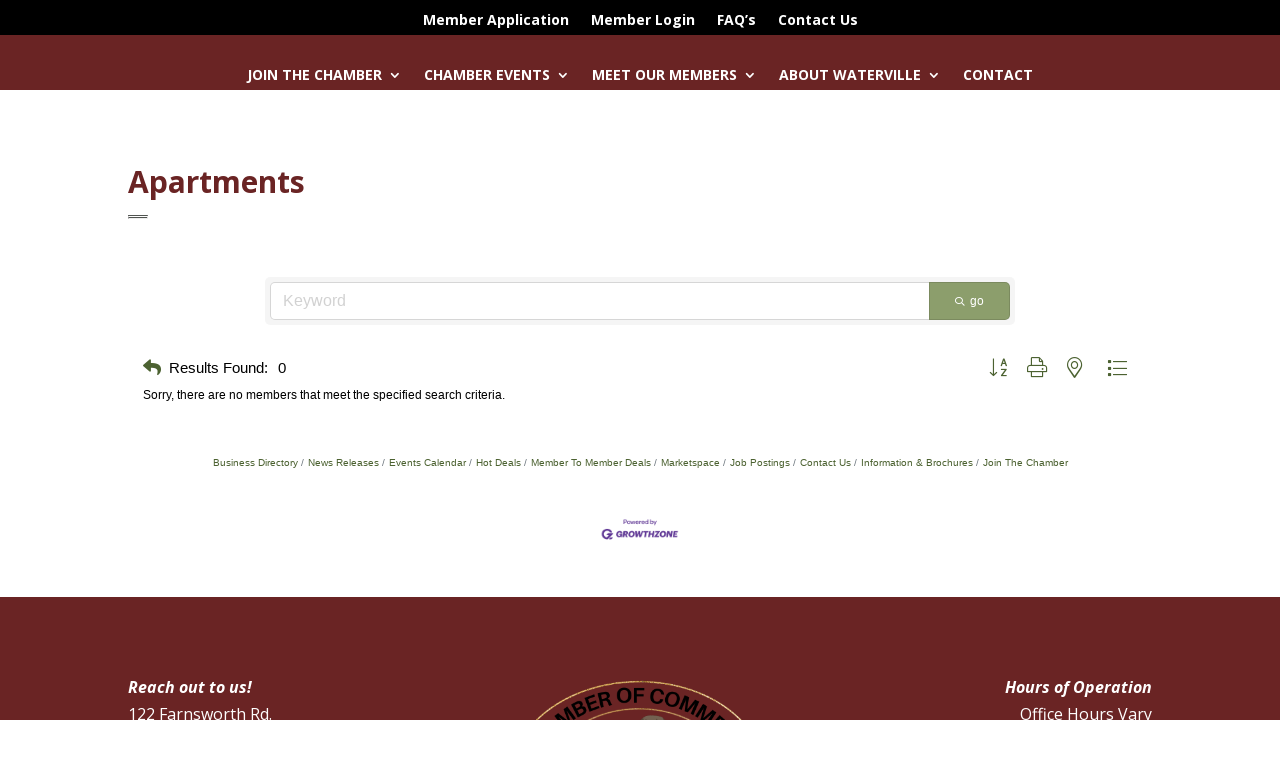

--- FILE ---
content_type: text/html; charset=utf-8
request_url: https://www.google.com/recaptcha/enterprise/anchor?ar=1&k=6LfI_T8rAAAAAMkWHrLP_GfSf3tLy9tKa839wcWa&co=aHR0cHM6Ly9idXNpbmVzcy53YXRlcnZpbGxlY2hhbWJlci5jb206NDQz&hl=en&v=PoyoqOPhxBO7pBk68S4YbpHZ&size=invisible&anchor-ms=20000&execute-ms=30000&cb=3uno36igw2kn
body_size: 48807
content:
<!DOCTYPE HTML><html dir="ltr" lang="en"><head><meta http-equiv="Content-Type" content="text/html; charset=UTF-8">
<meta http-equiv="X-UA-Compatible" content="IE=edge">
<title>reCAPTCHA</title>
<style type="text/css">
/* cyrillic-ext */
@font-face {
  font-family: 'Roboto';
  font-style: normal;
  font-weight: 400;
  font-stretch: 100%;
  src: url(//fonts.gstatic.com/s/roboto/v48/KFO7CnqEu92Fr1ME7kSn66aGLdTylUAMa3GUBHMdazTgWw.woff2) format('woff2');
  unicode-range: U+0460-052F, U+1C80-1C8A, U+20B4, U+2DE0-2DFF, U+A640-A69F, U+FE2E-FE2F;
}
/* cyrillic */
@font-face {
  font-family: 'Roboto';
  font-style: normal;
  font-weight: 400;
  font-stretch: 100%;
  src: url(//fonts.gstatic.com/s/roboto/v48/KFO7CnqEu92Fr1ME7kSn66aGLdTylUAMa3iUBHMdazTgWw.woff2) format('woff2');
  unicode-range: U+0301, U+0400-045F, U+0490-0491, U+04B0-04B1, U+2116;
}
/* greek-ext */
@font-face {
  font-family: 'Roboto';
  font-style: normal;
  font-weight: 400;
  font-stretch: 100%;
  src: url(//fonts.gstatic.com/s/roboto/v48/KFO7CnqEu92Fr1ME7kSn66aGLdTylUAMa3CUBHMdazTgWw.woff2) format('woff2');
  unicode-range: U+1F00-1FFF;
}
/* greek */
@font-face {
  font-family: 'Roboto';
  font-style: normal;
  font-weight: 400;
  font-stretch: 100%;
  src: url(//fonts.gstatic.com/s/roboto/v48/KFO7CnqEu92Fr1ME7kSn66aGLdTylUAMa3-UBHMdazTgWw.woff2) format('woff2');
  unicode-range: U+0370-0377, U+037A-037F, U+0384-038A, U+038C, U+038E-03A1, U+03A3-03FF;
}
/* math */
@font-face {
  font-family: 'Roboto';
  font-style: normal;
  font-weight: 400;
  font-stretch: 100%;
  src: url(//fonts.gstatic.com/s/roboto/v48/KFO7CnqEu92Fr1ME7kSn66aGLdTylUAMawCUBHMdazTgWw.woff2) format('woff2');
  unicode-range: U+0302-0303, U+0305, U+0307-0308, U+0310, U+0312, U+0315, U+031A, U+0326-0327, U+032C, U+032F-0330, U+0332-0333, U+0338, U+033A, U+0346, U+034D, U+0391-03A1, U+03A3-03A9, U+03B1-03C9, U+03D1, U+03D5-03D6, U+03F0-03F1, U+03F4-03F5, U+2016-2017, U+2034-2038, U+203C, U+2040, U+2043, U+2047, U+2050, U+2057, U+205F, U+2070-2071, U+2074-208E, U+2090-209C, U+20D0-20DC, U+20E1, U+20E5-20EF, U+2100-2112, U+2114-2115, U+2117-2121, U+2123-214F, U+2190, U+2192, U+2194-21AE, U+21B0-21E5, U+21F1-21F2, U+21F4-2211, U+2213-2214, U+2216-22FF, U+2308-230B, U+2310, U+2319, U+231C-2321, U+2336-237A, U+237C, U+2395, U+239B-23B7, U+23D0, U+23DC-23E1, U+2474-2475, U+25AF, U+25B3, U+25B7, U+25BD, U+25C1, U+25CA, U+25CC, U+25FB, U+266D-266F, U+27C0-27FF, U+2900-2AFF, U+2B0E-2B11, U+2B30-2B4C, U+2BFE, U+3030, U+FF5B, U+FF5D, U+1D400-1D7FF, U+1EE00-1EEFF;
}
/* symbols */
@font-face {
  font-family: 'Roboto';
  font-style: normal;
  font-weight: 400;
  font-stretch: 100%;
  src: url(//fonts.gstatic.com/s/roboto/v48/KFO7CnqEu92Fr1ME7kSn66aGLdTylUAMaxKUBHMdazTgWw.woff2) format('woff2');
  unicode-range: U+0001-000C, U+000E-001F, U+007F-009F, U+20DD-20E0, U+20E2-20E4, U+2150-218F, U+2190, U+2192, U+2194-2199, U+21AF, U+21E6-21F0, U+21F3, U+2218-2219, U+2299, U+22C4-22C6, U+2300-243F, U+2440-244A, U+2460-24FF, U+25A0-27BF, U+2800-28FF, U+2921-2922, U+2981, U+29BF, U+29EB, U+2B00-2BFF, U+4DC0-4DFF, U+FFF9-FFFB, U+10140-1018E, U+10190-1019C, U+101A0, U+101D0-101FD, U+102E0-102FB, U+10E60-10E7E, U+1D2C0-1D2D3, U+1D2E0-1D37F, U+1F000-1F0FF, U+1F100-1F1AD, U+1F1E6-1F1FF, U+1F30D-1F30F, U+1F315, U+1F31C, U+1F31E, U+1F320-1F32C, U+1F336, U+1F378, U+1F37D, U+1F382, U+1F393-1F39F, U+1F3A7-1F3A8, U+1F3AC-1F3AF, U+1F3C2, U+1F3C4-1F3C6, U+1F3CA-1F3CE, U+1F3D4-1F3E0, U+1F3ED, U+1F3F1-1F3F3, U+1F3F5-1F3F7, U+1F408, U+1F415, U+1F41F, U+1F426, U+1F43F, U+1F441-1F442, U+1F444, U+1F446-1F449, U+1F44C-1F44E, U+1F453, U+1F46A, U+1F47D, U+1F4A3, U+1F4B0, U+1F4B3, U+1F4B9, U+1F4BB, U+1F4BF, U+1F4C8-1F4CB, U+1F4D6, U+1F4DA, U+1F4DF, U+1F4E3-1F4E6, U+1F4EA-1F4ED, U+1F4F7, U+1F4F9-1F4FB, U+1F4FD-1F4FE, U+1F503, U+1F507-1F50B, U+1F50D, U+1F512-1F513, U+1F53E-1F54A, U+1F54F-1F5FA, U+1F610, U+1F650-1F67F, U+1F687, U+1F68D, U+1F691, U+1F694, U+1F698, U+1F6AD, U+1F6B2, U+1F6B9-1F6BA, U+1F6BC, U+1F6C6-1F6CF, U+1F6D3-1F6D7, U+1F6E0-1F6EA, U+1F6F0-1F6F3, U+1F6F7-1F6FC, U+1F700-1F7FF, U+1F800-1F80B, U+1F810-1F847, U+1F850-1F859, U+1F860-1F887, U+1F890-1F8AD, U+1F8B0-1F8BB, U+1F8C0-1F8C1, U+1F900-1F90B, U+1F93B, U+1F946, U+1F984, U+1F996, U+1F9E9, U+1FA00-1FA6F, U+1FA70-1FA7C, U+1FA80-1FA89, U+1FA8F-1FAC6, U+1FACE-1FADC, U+1FADF-1FAE9, U+1FAF0-1FAF8, U+1FB00-1FBFF;
}
/* vietnamese */
@font-face {
  font-family: 'Roboto';
  font-style: normal;
  font-weight: 400;
  font-stretch: 100%;
  src: url(//fonts.gstatic.com/s/roboto/v48/KFO7CnqEu92Fr1ME7kSn66aGLdTylUAMa3OUBHMdazTgWw.woff2) format('woff2');
  unicode-range: U+0102-0103, U+0110-0111, U+0128-0129, U+0168-0169, U+01A0-01A1, U+01AF-01B0, U+0300-0301, U+0303-0304, U+0308-0309, U+0323, U+0329, U+1EA0-1EF9, U+20AB;
}
/* latin-ext */
@font-face {
  font-family: 'Roboto';
  font-style: normal;
  font-weight: 400;
  font-stretch: 100%;
  src: url(//fonts.gstatic.com/s/roboto/v48/KFO7CnqEu92Fr1ME7kSn66aGLdTylUAMa3KUBHMdazTgWw.woff2) format('woff2');
  unicode-range: U+0100-02BA, U+02BD-02C5, U+02C7-02CC, U+02CE-02D7, U+02DD-02FF, U+0304, U+0308, U+0329, U+1D00-1DBF, U+1E00-1E9F, U+1EF2-1EFF, U+2020, U+20A0-20AB, U+20AD-20C0, U+2113, U+2C60-2C7F, U+A720-A7FF;
}
/* latin */
@font-face {
  font-family: 'Roboto';
  font-style: normal;
  font-weight: 400;
  font-stretch: 100%;
  src: url(//fonts.gstatic.com/s/roboto/v48/KFO7CnqEu92Fr1ME7kSn66aGLdTylUAMa3yUBHMdazQ.woff2) format('woff2');
  unicode-range: U+0000-00FF, U+0131, U+0152-0153, U+02BB-02BC, U+02C6, U+02DA, U+02DC, U+0304, U+0308, U+0329, U+2000-206F, U+20AC, U+2122, U+2191, U+2193, U+2212, U+2215, U+FEFF, U+FFFD;
}
/* cyrillic-ext */
@font-face {
  font-family: 'Roboto';
  font-style: normal;
  font-weight: 500;
  font-stretch: 100%;
  src: url(//fonts.gstatic.com/s/roboto/v48/KFO7CnqEu92Fr1ME7kSn66aGLdTylUAMa3GUBHMdazTgWw.woff2) format('woff2');
  unicode-range: U+0460-052F, U+1C80-1C8A, U+20B4, U+2DE0-2DFF, U+A640-A69F, U+FE2E-FE2F;
}
/* cyrillic */
@font-face {
  font-family: 'Roboto';
  font-style: normal;
  font-weight: 500;
  font-stretch: 100%;
  src: url(//fonts.gstatic.com/s/roboto/v48/KFO7CnqEu92Fr1ME7kSn66aGLdTylUAMa3iUBHMdazTgWw.woff2) format('woff2');
  unicode-range: U+0301, U+0400-045F, U+0490-0491, U+04B0-04B1, U+2116;
}
/* greek-ext */
@font-face {
  font-family: 'Roboto';
  font-style: normal;
  font-weight: 500;
  font-stretch: 100%;
  src: url(//fonts.gstatic.com/s/roboto/v48/KFO7CnqEu92Fr1ME7kSn66aGLdTylUAMa3CUBHMdazTgWw.woff2) format('woff2');
  unicode-range: U+1F00-1FFF;
}
/* greek */
@font-face {
  font-family: 'Roboto';
  font-style: normal;
  font-weight: 500;
  font-stretch: 100%;
  src: url(//fonts.gstatic.com/s/roboto/v48/KFO7CnqEu92Fr1ME7kSn66aGLdTylUAMa3-UBHMdazTgWw.woff2) format('woff2');
  unicode-range: U+0370-0377, U+037A-037F, U+0384-038A, U+038C, U+038E-03A1, U+03A3-03FF;
}
/* math */
@font-face {
  font-family: 'Roboto';
  font-style: normal;
  font-weight: 500;
  font-stretch: 100%;
  src: url(//fonts.gstatic.com/s/roboto/v48/KFO7CnqEu92Fr1ME7kSn66aGLdTylUAMawCUBHMdazTgWw.woff2) format('woff2');
  unicode-range: U+0302-0303, U+0305, U+0307-0308, U+0310, U+0312, U+0315, U+031A, U+0326-0327, U+032C, U+032F-0330, U+0332-0333, U+0338, U+033A, U+0346, U+034D, U+0391-03A1, U+03A3-03A9, U+03B1-03C9, U+03D1, U+03D5-03D6, U+03F0-03F1, U+03F4-03F5, U+2016-2017, U+2034-2038, U+203C, U+2040, U+2043, U+2047, U+2050, U+2057, U+205F, U+2070-2071, U+2074-208E, U+2090-209C, U+20D0-20DC, U+20E1, U+20E5-20EF, U+2100-2112, U+2114-2115, U+2117-2121, U+2123-214F, U+2190, U+2192, U+2194-21AE, U+21B0-21E5, U+21F1-21F2, U+21F4-2211, U+2213-2214, U+2216-22FF, U+2308-230B, U+2310, U+2319, U+231C-2321, U+2336-237A, U+237C, U+2395, U+239B-23B7, U+23D0, U+23DC-23E1, U+2474-2475, U+25AF, U+25B3, U+25B7, U+25BD, U+25C1, U+25CA, U+25CC, U+25FB, U+266D-266F, U+27C0-27FF, U+2900-2AFF, U+2B0E-2B11, U+2B30-2B4C, U+2BFE, U+3030, U+FF5B, U+FF5D, U+1D400-1D7FF, U+1EE00-1EEFF;
}
/* symbols */
@font-face {
  font-family: 'Roboto';
  font-style: normal;
  font-weight: 500;
  font-stretch: 100%;
  src: url(//fonts.gstatic.com/s/roboto/v48/KFO7CnqEu92Fr1ME7kSn66aGLdTylUAMaxKUBHMdazTgWw.woff2) format('woff2');
  unicode-range: U+0001-000C, U+000E-001F, U+007F-009F, U+20DD-20E0, U+20E2-20E4, U+2150-218F, U+2190, U+2192, U+2194-2199, U+21AF, U+21E6-21F0, U+21F3, U+2218-2219, U+2299, U+22C4-22C6, U+2300-243F, U+2440-244A, U+2460-24FF, U+25A0-27BF, U+2800-28FF, U+2921-2922, U+2981, U+29BF, U+29EB, U+2B00-2BFF, U+4DC0-4DFF, U+FFF9-FFFB, U+10140-1018E, U+10190-1019C, U+101A0, U+101D0-101FD, U+102E0-102FB, U+10E60-10E7E, U+1D2C0-1D2D3, U+1D2E0-1D37F, U+1F000-1F0FF, U+1F100-1F1AD, U+1F1E6-1F1FF, U+1F30D-1F30F, U+1F315, U+1F31C, U+1F31E, U+1F320-1F32C, U+1F336, U+1F378, U+1F37D, U+1F382, U+1F393-1F39F, U+1F3A7-1F3A8, U+1F3AC-1F3AF, U+1F3C2, U+1F3C4-1F3C6, U+1F3CA-1F3CE, U+1F3D4-1F3E0, U+1F3ED, U+1F3F1-1F3F3, U+1F3F5-1F3F7, U+1F408, U+1F415, U+1F41F, U+1F426, U+1F43F, U+1F441-1F442, U+1F444, U+1F446-1F449, U+1F44C-1F44E, U+1F453, U+1F46A, U+1F47D, U+1F4A3, U+1F4B0, U+1F4B3, U+1F4B9, U+1F4BB, U+1F4BF, U+1F4C8-1F4CB, U+1F4D6, U+1F4DA, U+1F4DF, U+1F4E3-1F4E6, U+1F4EA-1F4ED, U+1F4F7, U+1F4F9-1F4FB, U+1F4FD-1F4FE, U+1F503, U+1F507-1F50B, U+1F50D, U+1F512-1F513, U+1F53E-1F54A, U+1F54F-1F5FA, U+1F610, U+1F650-1F67F, U+1F687, U+1F68D, U+1F691, U+1F694, U+1F698, U+1F6AD, U+1F6B2, U+1F6B9-1F6BA, U+1F6BC, U+1F6C6-1F6CF, U+1F6D3-1F6D7, U+1F6E0-1F6EA, U+1F6F0-1F6F3, U+1F6F7-1F6FC, U+1F700-1F7FF, U+1F800-1F80B, U+1F810-1F847, U+1F850-1F859, U+1F860-1F887, U+1F890-1F8AD, U+1F8B0-1F8BB, U+1F8C0-1F8C1, U+1F900-1F90B, U+1F93B, U+1F946, U+1F984, U+1F996, U+1F9E9, U+1FA00-1FA6F, U+1FA70-1FA7C, U+1FA80-1FA89, U+1FA8F-1FAC6, U+1FACE-1FADC, U+1FADF-1FAE9, U+1FAF0-1FAF8, U+1FB00-1FBFF;
}
/* vietnamese */
@font-face {
  font-family: 'Roboto';
  font-style: normal;
  font-weight: 500;
  font-stretch: 100%;
  src: url(//fonts.gstatic.com/s/roboto/v48/KFO7CnqEu92Fr1ME7kSn66aGLdTylUAMa3OUBHMdazTgWw.woff2) format('woff2');
  unicode-range: U+0102-0103, U+0110-0111, U+0128-0129, U+0168-0169, U+01A0-01A1, U+01AF-01B0, U+0300-0301, U+0303-0304, U+0308-0309, U+0323, U+0329, U+1EA0-1EF9, U+20AB;
}
/* latin-ext */
@font-face {
  font-family: 'Roboto';
  font-style: normal;
  font-weight: 500;
  font-stretch: 100%;
  src: url(//fonts.gstatic.com/s/roboto/v48/KFO7CnqEu92Fr1ME7kSn66aGLdTylUAMa3KUBHMdazTgWw.woff2) format('woff2');
  unicode-range: U+0100-02BA, U+02BD-02C5, U+02C7-02CC, U+02CE-02D7, U+02DD-02FF, U+0304, U+0308, U+0329, U+1D00-1DBF, U+1E00-1E9F, U+1EF2-1EFF, U+2020, U+20A0-20AB, U+20AD-20C0, U+2113, U+2C60-2C7F, U+A720-A7FF;
}
/* latin */
@font-face {
  font-family: 'Roboto';
  font-style: normal;
  font-weight: 500;
  font-stretch: 100%;
  src: url(//fonts.gstatic.com/s/roboto/v48/KFO7CnqEu92Fr1ME7kSn66aGLdTylUAMa3yUBHMdazQ.woff2) format('woff2');
  unicode-range: U+0000-00FF, U+0131, U+0152-0153, U+02BB-02BC, U+02C6, U+02DA, U+02DC, U+0304, U+0308, U+0329, U+2000-206F, U+20AC, U+2122, U+2191, U+2193, U+2212, U+2215, U+FEFF, U+FFFD;
}
/* cyrillic-ext */
@font-face {
  font-family: 'Roboto';
  font-style: normal;
  font-weight: 900;
  font-stretch: 100%;
  src: url(//fonts.gstatic.com/s/roboto/v48/KFO7CnqEu92Fr1ME7kSn66aGLdTylUAMa3GUBHMdazTgWw.woff2) format('woff2');
  unicode-range: U+0460-052F, U+1C80-1C8A, U+20B4, U+2DE0-2DFF, U+A640-A69F, U+FE2E-FE2F;
}
/* cyrillic */
@font-face {
  font-family: 'Roboto';
  font-style: normal;
  font-weight: 900;
  font-stretch: 100%;
  src: url(//fonts.gstatic.com/s/roboto/v48/KFO7CnqEu92Fr1ME7kSn66aGLdTylUAMa3iUBHMdazTgWw.woff2) format('woff2');
  unicode-range: U+0301, U+0400-045F, U+0490-0491, U+04B0-04B1, U+2116;
}
/* greek-ext */
@font-face {
  font-family: 'Roboto';
  font-style: normal;
  font-weight: 900;
  font-stretch: 100%;
  src: url(//fonts.gstatic.com/s/roboto/v48/KFO7CnqEu92Fr1ME7kSn66aGLdTylUAMa3CUBHMdazTgWw.woff2) format('woff2');
  unicode-range: U+1F00-1FFF;
}
/* greek */
@font-face {
  font-family: 'Roboto';
  font-style: normal;
  font-weight: 900;
  font-stretch: 100%;
  src: url(//fonts.gstatic.com/s/roboto/v48/KFO7CnqEu92Fr1ME7kSn66aGLdTylUAMa3-UBHMdazTgWw.woff2) format('woff2');
  unicode-range: U+0370-0377, U+037A-037F, U+0384-038A, U+038C, U+038E-03A1, U+03A3-03FF;
}
/* math */
@font-face {
  font-family: 'Roboto';
  font-style: normal;
  font-weight: 900;
  font-stretch: 100%;
  src: url(//fonts.gstatic.com/s/roboto/v48/KFO7CnqEu92Fr1ME7kSn66aGLdTylUAMawCUBHMdazTgWw.woff2) format('woff2');
  unicode-range: U+0302-0303, U+0305, U+0307-0308, U+0310, U+0312, U+0315, U+031A, U+0326-0327, U+032C, U+032F-0330, U+0332-0333, U+0338, U+033A, U+0346, U+034D, U+0391-03A1, U+03A3-03A9, U+03B1-03C9, U+03D1, U+03D5-03D6, U+03F0-03F1, U+03F4-03F5, U+2016-2017, U+2034-2038, U+203C, U+2040, U+2043, U+2047, U+2050, U+2057, U+205F, U+2070-2071, U+2074-208E, U+2090-209C, U+20D0-20DC, U+20E1, U+20E5-20EF, U+2100-2112, U+2114-2115, U+2117-2121, U+2123-214F, U+2190, U+2192, U+2194-21AE, U+21B0-21E5, U+21F1-21F2, U+21F4-2211, U+2213-2214, U+2216-22FF, U+2308-230B, U+2310, U+2319, U+231C-2321, U+2336-237A, U+237C, U+2395, U+239B-23B7, U+23D0, U+23DC-23E1, U+2474-2475, U+25AF, U+25B3, U+25B7, U+25BD, U+25C1, U+25CA, U+25CC, U+25FB, U+266D-266F, U+27C0-27FF, U+2900-2AFF, U+2B0E-2B11, U+2B30-2B4C, U+2BFE, U+3030, U+FF5B, U+FF5D, U+1D400-1D7FF, U+1EE00-1EEFF;
}
/* symbols */
@font-face {
  font-family: 'Roboto';
  font-style: normal;
  font-weight: 900;
  font-stretch: 100%;
  src: url(//fonts.gstatic.com/s/roboto/v48/KFO7CnqEu92Fr1ME7kSn66aGLdTylUAMaxKUBHMdazTgWw.woff2) format('woff2');
  unicode-range: U+0001-000C, U+000E-001F, U+007F-009F, U+20DD-20E0, U+20E2-20E4, U+2150-218F, U+2190, U+2192, U+2194-2199, U+21AF, U+21E6-21F0, U+21F3, U+2218-2219, U+2299, U+22C4-22C6, U+2300-243F, U+2440-244A, U+2460-24FF, U+25A0-27BF, U+2800-28FF, U+2921-2922, U+2981, U+29BF, U+29EB, U+2B00-2BFF, U+4DC0-4DFF, U+FFF9-FFFB, U+10140-1018E, U+10190-1019C, U+101A0, U+101D0-101FD, U+102E0-102FB, U+10E60-10E7E, U+1D2C0-1D2D3, U+1D2E0-1D37F, U+1F000-1F0FF, U+1F100-1F1AD, U+1F1E6-1F1FF, U+1F30D-1F30F, U+1F315, U+1F31C, U+1F31E, U+1F320-1F32C, U+1F336, U+1F378, U+1F37D, U+1F382, U+1F393-1F39F, U+1F3A7-1F3A8, U+1F3AC-1F3AF, U+1F3C2, U+1F3C4-1F3C6, U+1F3CA-1F3CE, U+1F3D4-1F3E0, U+1F3ED, U+1F3F1-1F3F3, U+1F3F5-1F3F7, U+1F408, U+1F415, U+1F41F, U+1F426, U+1F43F, U+1F441-1F442, U+1F444, U+1F446-1F449, U+1F44C-1F44E, U+1F453, U+1F46A, U+1F47D, U+1F4A3, U+1F4B0, U+1F4B3, U+1F4B9, U+1F4BB, U+1F4BF, U+1F4C8-1F4CB, U+1F4D6, U+1F4DA, U+1F4DF, U+1F4E3-1F4E6, U+1F4EA-1F4ED, U+1F4F7, U+1F4F9-1F4FB, U+1F4FD-1F4FE, U+1F503, U+1F507-1F50B, U+1F50D, U+1F512-1F513, U+1F53E-1F54A, U+1F54F-1F5FA, U+1F610, U+1F650-1F67F, U+1F687, U+1F68D, U+1F691, U+1F694, U+1F698, U+1F6AD, U+1F6B2, U+1F6B9-1F6BA, U+1F6BC, U+1F6C6-1F6CF, U+1F6D3-1F6D7, U+1F6E0-1F6EA, U+1F6F0-1F6F3, U+1F6F7-1F6FC, U+1F700-1F7FF, U+1F800-1F80B, U+1F810-1F847, U+1F850-1F859, U+1F860-1F887, U+1F890-1F8AD, U+1F8B0-1F8BB, U+1F8C0-1F8C1, U+1F900-1F90B, U+1F93B, U+1F946, U+1F984, U+1F996, U+1F9E9, U+1FA00-1FA6F, U+1FA70-1FA7C, U+1FA80-1FA89, U+1FA8F-1FAC6, U+1FACE-1FADC, U+1FADF-1FAE9, U+1FAF0-1FAF8, U+1FB00-1FBFF;
}
/* vietnamese */
@font-face {
  font-family: 'Roboto';
  font-style: normal;
  font-weight: 900;
  font-stretch: 100%;
  src: url(//fonts.gstatic.com/s/roboto/v48/KFO7CnqEu92Fr1ME7kSn66aGLdTylUAMa3OUBHMdazTgWw.woff2) format('woff2');
  unicode-range: U+0102-0103, U+0110-0111, U+0128-0129, U+0168-0169, U+01A0-01A1, U+01AF-01B0, U+0300-0301, U+0303-0304, U+0308-0309, U+0323, U+0329, U+1EA0-1EF9, U+20AB;
}
/* latin-ext */
@font-face {
  font-family: 'Roboto';
  font-style: normal;
  font-weight: 900;
  font-stretch: 100%;
  src: url(//fonts.gstatic.com/s/roboto/v48/KFO7CnqEu92Fr1ME7kSn66aGLdTylUAMa3KUBHMdazTgWw.woff2) format('woff2');
  unicode-range: U+0100-02BA, U+02BD-02C5, U+02C7-02CC, U+02CE-02D7, U+02DD-02FF, U+0304, U+0308, U+0329, U+1D00-1DBF, U+1E00-1E9F, U+1EF2-1EFF, U+2020, U+20A0-20AB, U+20AD-20C0, U+2113, U+2C60-2C7F, U+A720-A7FF;
}
/* latin */
@font-face {
  font-family: 'Roboto';
  font-style: normal;
  font-weight: 900;
  font-stretch: 100%;
  src: url(//fonts.gstatic.com/s/roboto/v48/KFO7CnqEu92Fr1ME7kSn66aGLdTylUAMa3yUBHMdazQ.woff2) format('woff2');
  unicode-range: U+0000-00FF, U+0131, U+0152-0153, U+02BB-02BC, U+02C6, U+02DA, U+02DC, U+0304, U+0308, U+0329, U+2000-206F, U+20AC, U+2122, U+2191, U+2193, U+2212, U+2215, U+FEFF, U+FFFD;
}

</style>
<link rel="stylesheet" type="text/css" href="https://www.gstatic.com/recaptcha/releases/PoyoqOPhxBO7pBk68S4YbpHZ/styles__ltr.css">
<script nonce="wD1jQOAmZUu1OmIp4Wmkgg" type="text/javascript">window['__recaptcha_api'] = 'https://www.google.com/recaptcha/enterprise/';</script>
<script type="text/javascript" src="https://www.gstatic.com/recaptcha/releases/PoyoqOPhxBO7pBk68S4YbpHZ/recaptcha__en.js" nonce="wD1jQOAmZUu1OmIp4Wmkgg">
      
    </script></head>
<body><div id="rc-anchor-alert" class="rc-anchor-alert"></div>
<input type="hidden" id="recaptcha-token" value="[base64]">
<script type="text/javascript" nonce="wD1jQOAmZUu1OmIp4Wmkgg">
      recaptcha.anchor.Main.init("[\x22ainput\x22,[\x22bgdata\x22,\x22\x22,\[base64]/[base64]/[base64]/[base64]/[base64]/[base64]/KGcoTywyNTMsTy5PKSxVRyhPLEMpKTpnKE8sMjUzLEMpLE8pKSxsKSksTykpfSxieT1mdW5jdGlvbihDLE8sdSxsKXtmb3IobD0odT1SKEMpLDApO08+MDtPLS0pbD1sPDw4fFooQyk7ZyhDLHUsbCl9LFVHPWZ1bmN0aW9uKEMsTyl7Qy5pLmxlbmd0aD4xMDQ/[base64]/[base64]/[base64]/[base64]/[base64]/[base64]/[base64]\\u003d\x22,\[base64]\\u003d\x22,\x22w5rCpcOwCsK4w6TCsyXCoinCrG8QaMKbXg4Sw4vClSZyUcO2woLCsWLDvSgowrN6wp89F0HCp3TDuUHDhzPDi1LDty/[base64]/Ch8KjU8K7w7nCkcKLKcK6wprChcO4QMOYWMKYw4jDkMOMwo0iw5cZwoXDpn02wrjCnQTDncKVwqJYw7DCrMOSXUvCosOxGS/Dh2vCq8KuPDPCgMOlw5XDrlQUwoxvw7FmIsK1AGZFfiU6w51jwrPDhgU/QcO8OMKNe8O/w6XCpMOZDxbCmMO6e8KQB8K5woQrw7t9wovCpsOlw79ewoDDmsKewpQ9wobDo2/Cki8OwqUOwpFXw6bDtjRUdsKvw6nDusOVaEgDT8Knw6t3w7jCl2U0woTDssOwwrbCvMKlwp7Cq8K6PMK7wqx/wog9wq1tw6PCvjgcw6bCvQrDu2TDoBtye8OCwp19w44TAcO8wqbDpsKVaDPCvC8RWxzCvMO5GsKnwpbDqzbCl3Eea8K/w7tQw5pKOCY5w4zDiMKuYcOAXMKCwqhpwrnDgHHDksKuHhzDpwzCisOEw6VhBxDDg0NgwqQRw6UOJFzDosONw6J/IlLCnsK/QCPDjFwYwoXCgCLCp27DtAsowp3DgwvDrBNtEGhVw5zCjC/CvMKDaQNUQsOVDVLCt8O/w6XDpxzCncKmVVNPw6JxwqNLXQ/CpDHDncOww647w6bCtxHDgAhBwofDgwl6Pngwwok/worDoMOmw5M2w5dgS8OMelwIPQJveGnCu8KMw6oPwoIEw47DhsOnC8KAb8KePXXCu2HDp8Olfw01OXxew4duBW7DqsKMQ8K/worDt0rCncK0wqPDkcKDwrHDtT7CicKaUEzDicKjwp7DsMKww4zDncOrNgPCqm7DhMO5w4vCj8OZe8Kow4DDu3gEPBM/YsO2f3VsDcO4PMONFEt+wqbCs8OyZ8KPQUoEwqbDgEMEwqkCCsKBwpTCu30Qw7M6AMKRw4HCucOMw57CnMKPAsK3UwZEPBPDpsO7w54Ewo9jc3czw6rDj1TDgsK+w63CrsO0wqjCocOywokAYMK7Rg/CjWDDhMOXwotgBcKvGGbCtCfDvMOrw5jDmsKLdyfCh8K0FT3CrksZRMOAwpTDo8KRw5oxOVdbSV3CtsKMw5o4QsOzE2nDtsKrUGjCscO5w4JcVsKJJcKsY8KOBsKrwrRPwr/CgB4Lwplrw6vDkS9uwrzCvkc3wrrDonRqFsOfwrtAw6HDnlvCjF8fworCs8O/[base64]/wr/CsHMKYX7Cm8OnUMKAw6lPwqXCiGVZPsO/EMKORmzCrkIYImfDgmLDn8OmwoQOXMKFbMKVw7dMIcKuCsOPw4TCtV/CocO9w7AbPcOnamlsEsOsw5HCj8OXw6LCq3Vuw4hOwr/Crz8IHTN8w4rCgQXDvXQ7UhYvGDNZw5vDvRZNPxNPMsKlw6cKw57CoMO8eMOKwqduAcK1PsKgVkpew7DCpTHDmcKJwqDCrk/Cu2nDpDg+Zz8qay45XcKYwoBEwrp0FBAhw5TCuDlqw5PCnGhCw5MJeXvDkWpRw4bClMKsw7pBFknCrWXDtcKwEsKqwqzDm10xI8Kjwq7DrMKwJXUlwo7CpcOLTsOMwqDDsgHDgBccXsK9wp/[base64]/DsEhyGMKYMSPCskbCm107wrzCmcKkNRtGw5zDkQXCvcOdY8Kew6UZwqczw7sGXcORHsKkwpDDkMKcEDJVwofDg8OYw6QJKMO8w63Cn17DmsO6w5hPw4TCvcKQw7DCiMKMw4DDtsKNw6Vvwo/DmcOBZk4sb8KTwp3DssOAw7wnGhcewot2ZkPClxPDiMO9w77ClsKHVMKOZwvDt1Ujwrg0w4JmwqnCtTzDkMO5aRjDt2LDi8KawonDiDPDoGHCkMOWwo9KEg7CnFAewp1sw4pQw55pAcOVIiNaw5PCk8Kmw5vCnxrDkAjChm/Co3DCmzFbYcOkKHVmJcKKwojDnw0Qw4nCnCTDgMKlDMK9FnXDmcKSw6LCkRjDpTMIw6nCvyYkTE9gwoFYPsOiMMKBw4TCpELCkmzCmMKzWMKQBCxoYiRZw5nCssKTw4TCs2NrYTLDuTMKL8OjWzF7WxnDoX/DpQskwpMTwrsEXcK1wpVLw4UuwqJITsOraystEgfCl0LCjB4XYQwScT/CuMKWw7k7w6rDicOmw6hcwoLCnMKsGDdTwrPCvCfCi3xEYMO/RMKlwqLCssKQwpzCuMOVQ3LDrcOZWVvDjRN8SURAwqgswooUwq3Cp8KawqnCs8KtwpEDBBDDk0RNw43Cr8K/[base64]/Cv8KMwqHClVPCg8K9esKYBsKZwrnDo2RddHBSXMKuXsKsBsOrwonCvcOUw5Esw4tCw47CrykvwpvDk0XDpl/CvH/DpVQfwqbCncOQYMOLwpZpUDMiwrPCpMORAXDCpUplwo4Sw6lYLsKxcE1+Z8KsaXjDrj4mwoMdwojCu8Ovc8KZZcKmwqlxw6vCt8Kob8KzVMKpQ8K+B2EkwoPCuMKvKwbCnx/[base64]/Z8Onw7rCvB3DlcKQexAjJ8OhQjgnQsOHMRbCjgEAOMOhw53CrsK+MVjDs2PCoMOYwobCiMOzccK3w47CowLCvMKWw6VNwrcROwPDrjE7wr1bwrNiLVl8wpTDjcKxMcOiWVDDvGEnwoLCqcOrwoDDpAdow4TDjcOHfsKbbxhzbBjCsWk1PsKew6fDrBMBNmVWYy/CrU3DuBAHwpEMEnTCoiHDomxHCcO9w5/ChUnDsMOQWzBmw4V+cU96w7zDs8OOw7ghw5khw4ZPw6TDnTkOan7Cj049ScK0GMO5wp3DnT7DmRbCqyA9esKxwqYmUxzDicOcwoDDnHXCj8Ouw7DCindZDXvDkwTDhsO0wrVawp/DslQrwpjCuUMdwp/CmFEaCcOHGMKLDMKwwqp5w4/DucOPCnDDsT3Ds3TDjGfDnVHCh3/Cp1HDr8KbFsK1ZcKBOMOcB2vDjm4aw6zCkHp1C0sBcwTDkTjDsBnCmcKRTx1zwrt8w6oHw5fDu8O7IEELw6vCtsK7wrvDusOPwrDDncO/Ql/[base64]/DgcKtw6IkMsKnDMK8w6Uewr0sw7xQwpFgwpTDncO5w4XDi1Z9Q8KRIsKgw4FXwq3CqMK4w6IIWyNGw4fDpkN4NQTCgTs1EcKdwroGwpDCghxmwqDDpC3DtsORwpfDksO/w6/Cv8KdwqZhbsKPLynChMOmO8KRaMKKwo0Hw5LDhlEhwq7DvGZxw5rDqE58ZVLCh2LChcK0wojDs8OYw7BGKQ9ew5nCo8K+bMKKw5tBwpnDrsOsw7fCr8KINcO2w4LDikYmwohfdSUEw443cMO/Rj5zw7k+woDCrUMdw5HCicKWPwwhVSvDpi/Cm8O9wobClMKxwpJPHlRuwr3DuSnCp8KFWm90wojDh8KQw71AbEJJwrPCmgTCk8KTw44fQMK3H8Odwr7DqinDgsOdw54DwqcVW8Ktw7YKd8OKw5PCj8Kgw5DDqBvCisOBw5hWw7AXwodJYcKYw5hFwrLClxpBAkTDjcKEw5Y4azwew4LDuC/Cq8Kgw4UIwqLDqinDtCl/bWXDvFXDmEwzKmbDvAHCisOPwo7Cu8Kaw7oVRsO9UsOcw4/DlyDCqX7CrCjDqgTDj1LCs8OUw51twpNtw6ovVivCl8OewrPDucK7w6nCmF/Dn8K1w5VmFw0YwrwJw4tASS7CqsOywqspw49SKQzDjcKLJcK5LHoqwrJtG2bCssKuwqHDqMOiflXCnFrCrsOqXsOaOcKvw43DncKxWB8RwqbCgMKsU8K/[base64]/w5BIUcKOJ8KAw5cydCUwR8KmGsKxwottEMOGW8Osw656w7DDsjnCp8ONw7LCn17Dt8OxUlDCrsKkCsKpOcOiw5nDvwAvdsK3wpzChsKHM8O3w7w7wpnChEsqwpk/MsKewrTCtMKvHsO/bDnCukMLKiRWFg/[base64]/Cs1LDq1bCisKZV8OiwojCp8O7U8O7dW7ChMOqwol8w6I0RsO7wonDhGDCtsKPQiR/wqJCwrvCvSbDkB/DpAIFwpMXIQHCnsK+w6bDhMKXEsOXwoLDvHnDjhp5SzzCjC05ZXx2w4XCgcO2KsOgw54jw7TCgVnCh8OfGGfChMOIwo/Cv3spw5BhwqbCv2rCkcO2woIAwrhoTF3DiDHCo8OEw6Ayw6zDhMKiwqDCjsOdAyM4wp3DnTluPGLCvsKwF8OYBcKuwrd1dsOiecKKwrEWJnNgPxpYwqbDp3jCt1gtFsKvUmDClsKQIETCosKkHcOww4h1IGTCmAhYaiHDnkxPwo98wr/DmmkQw6w3PsK9elA1E8Onw6IJwpR4VQ0KJMO5w5RxZMKKfMKTXcOafz/CmsO9w7Jmw5zDn8OFw7PDj8OwTyzDu8K9LsOyAMKKHGHDvAnDtMO+w7/DrcOvwpRAwp/Cp8KAw43DpMK6f0lpD8KWwrdKw47CoW95e2/DoE4Ob8OBw7zDqcKcw7wVXsKCFsOYc8KUw4jCoxlSBcOfw5bDvnvCmcOIXAgwwrzDshAFQMO3J3jDqcKmw4YGwosPwrHCngVRw4TCr8Otw7bDmmNrwp3DoMOlBWpkwojCo8KIcsK8wo0TU2liw4MGw6XDk2kqwojChzF9VjrDuQ/DmjjDp8KlN8O3woUYXCbDmkbCrVzCnTHCvQYawohow71pw5fCvX3DnGbChMOSWVjCtEnDnMKwJ8KiOA5VEHjDgl0swpfCkMK5w6HCisOkwoLCthvCrEjClHjDth7DjcOKdMKNwppswpI+aCVXw6rCj21vwr4sCHZnw5QrJ8KBHCzCg0xPwq0GT8KTDsKcwpoxw6/[base64]/[base64]/M0vCv0J/[base64]/cylmR1bCu1oYEsOIbcKMREgfflNMwqpswq3CpcKWQx5sGsKbwrbCm8O3IMOkw4TDm8OSPBnDkWkqw5gBOXtEw71bw6XDj8KtDcK4eXcTccKHwosBZFhRCknDp8O9w6IJw6XDpQDDnSsYYHdhw5hZworDosOYwqkJwpTCrTbChcOlbMODw5rDmMOVYD/CpALCvcOKw68gfABEw4k4wqAsw6/Cr0DCrHNyFsKDUmR6w7PCsRTCpcOtDcKFJ8OxPMKew7XCisKOw5JMPRFrw63DgMOgwrTDkcKIw4wAZcKRE8O5w5Z2wo/DvW7CpMKRw6/Cu13Dhn9SHyjDn8Kaw74dw6jDsBvCisOxYsOUDMK0w4PCssO7w5pEw4HCpx7DqcOow47CkjfDhcO/dsOsDMOccxbCssKYXMKKIlR6woZsw5rDrlvDtcOIw44Sw6EQV3cpw4TDhsO2wrzDoMORwqDDg8K1w6M6woQUHsKNS8Opw4XCgcKkw6fDtsK6wo5Jw5zCnS4URVEyesOKw7xqwpLCnF/CpSbDocOgw43DojrCpcKawpNaw5vCg2nDhGNIw41XNsO4U8KDThTDmsOkwqpPLcKtbz8IQMKjwphXw5PDj3rDrsObw70iMU8vw5wkZW9Nw75zcMOhLk/[base64]/GMKpCsOzLW7DqjNdw7HClSfDjglyXMKdw7stwpXDr8OzB8OSI1LCoMOvcsOYXMK7w53DisKqNBxXb8Osw7XCkVXCuUVdwrAfT8OlwoPClMKqMzUBUcOxw7fDrW84WsKvw6jCiXHDuMOow7p/[base64]/DtMObw6vDnWAPB8OGWVrDngA9w5jCkW99wqpnG3TCkhPCulLCrMOAP8OsMsOGQsOYcR9BInUsw6VfGsKDw7zCo38qwolYw4LDhsKhScKaw590w6LDnQ/DhAodFRjDgWDCgwgVw5lMw5NQRUXCgcKmw5bCjMKPw6QOw6/Cp8OXw4dbwpEgHcOibcOSSsK4dsOSw4DCo8KMw7/[base64]/DhsK6BMO5wrTCg1HDhsKMPnHDuHImR8O8w5zCgcKcNQ5Vw4Zawo1oMiMpQcOBwoTDgcKgwrHCtnfCssOaw48RATbCoMKUe8KCwpvCl386wojCssOawrYDP8OvwqRrfMKKOjvChcK4LRzDsWbCvwTDqQjDgsOqw7Afwq/DiVJ9EzsAw4nDgUvCv0p7O1g7AsOQS8KRb23DmMO8PXMdXD7DjnHDt8ONw6dvwrLDrcKiwpMnw5Uyw6jCuxLDr8KOa37CmkPClk8Sw63DrMKNw70nfcKAw5LCr3MXw5XCm8KOwrQnw5PDt2VGFMOvTD/DscKtGsObw6ASw5c2Al/[base64]/DonAOw5HDhMKrZ8KHwpd8w4sRBMOuJRfDtMKBWsOzY3PDsH5MUEF5InXDn0hhLHHDr8OcLlkxw4Qdw6cIAwwtP8OzwqjCjBHChMOzQhvCpMKyOF1LwqYMwrE3WMK6csKiwocHwr/DqsO7w6I7w7tMwrUuRhLDg3XDpcKPKEcqw47DqmLDn8KEwqwgc8KSwpHChCIbYsKgfEzCoMO8DsOjw6okwqRxw5Epwp4cBcOlUhEYwqhuw5vDqsO7UHsQw5PCunUcAsOiwofCjMOiw6Mefm7Ch8KPdMO4BGPDvivDiRnClsKcHRTCng/CokHDkMOawpbCt2U2CGgQay8jWMKmfMO0w7DDsWfCnm0zw4LCi0NXOFTDsT/DkcO5worCsW44XsO8wq8rw4E0w7/[base64]/CjC3CisODEsOYKwfDpsOgccOACcKBw4fDpgYUGyTDkUIzwrxRwobDtMKGYsKWGcKdHcO7w57DssOzwr9Ww6wBw7HDi2LCsR8LdGdtw58Nw7vCkBZlflgtcAM/[base64]/[base64]/wonDvcOkwp8QEnpKPAxrwpTClsKuwofDvcKeXMOzKMOKw4TDusO7S3BSwoxmwrxMTF8Rw5nCqibCtDlnW8Obw4JjElp3wrjCk8K5OmDDsWckTCFKYMKte8KSwoPDgsOvw7QyIsOgwo7DlsOvwpowI0QUS8KTw4Fyf8KGHhDDvX/DrEULWcOCw4fDjH4cdSMgwo3Dh00CwqrCnFcSa3whFcOYXjFIw6vCqzzCj8KgZMK+w6TCkX9/wpthY2w+UCDCvsOPw5FDwoDClcOMIl5Ib8KDWRPCkXXDlMKqXllMMEnCmcOuAyNsYBFTw7kBw5fDqDzDkMO0LcOSQhbDmsOpNBnDi8KpJzQOw5HCsmbDvcKew73DjsKGw5Fowq/DusKMJD/ChwvDsm4Ow5w/wqTCux92w6HCvCrCih1Ow6/[base64]/[base64]/w6/DqcO5wr3CoMKKLljDqmjDrcO9I8Ozw79qbnc/cTfDjmhGwpnDvlp/[base64]/[base64]/ClMO7wpFmWQ9bw4Inw4fCqsKMO8KWLHQoW1PCgsKHY8OXR8OvSSoqNU/[base64]/KMK5wpjDrsO6MDJjeFUfw67CohExwrPCrcOyw7rCnsORByrDiU9zelIZw5HDicKXUDdzwpLClcKmflY/TsKQbRRlw58twoBNA8OqwrtswrLCvBXChcOPEcKPDn4YPkMuSMOrw75MUMOmwr9ewoIqYmU6wpPDszJgwr/DgX3Dl8K+NcKGwpljQ8KfB8OSVsOjworChnNtwqfCpMOpwp4Xw7zDlsOJw6jCplvDi8OTw7E9ER7Ck8OJYTJhDcKiw6dhw6YnKyFswqoVwpZmXzLDhSJbEsK3EMOpfcKLwoJdw7oKwonDmEBSE1rDn31Mw6VzEXtbdMOfwrXDtzUYTG/Ci3nCvsOkDcOgw57DiMOaTS8gBCtXNTPDrXPCv33Dvwk5w78Aw5V4wrlwDTUJecOsdgp4wrdzVjDDlsKwE0zDscO6YsOvN8O8w43DqcKUw7MWw7FOwpkUfcOMWMKbw6/Cs8OdwoJhWsK7wq0fw6bCjcOIHsK1w6dAwoNNaH8xWWYVwpPDtsKtS8KEwoUuwqHDn8OdEcOzw7fDjh7ClTfDkS8WwrcrPMOJwqXDksKfw6XDiUHDhyogQMKiZQEZw4/DvcKCP8OEw5pSwqFwwqnDjyXDk8OxBsKPdAMTwoB5w6kxTG9Bwrpmw7bCuBkyw41hcsOXw4DCl8O5wpdwVsOjTgZMwo8wUsOTw43DiQTDrWI5byJGwrkGw6/DpMKnw63DkMKSw7TCj8K0e8Oxw6HDrV0eD8KVTsK6wqJpw4jDocORJkbDqMOKPQjCsMOHCMOXCQZ5w4vCjRzDhA/Dn8Kfw5PDq8K9VlpzPcOgw458QlFQwpTCtGYRasOJw5rCvsK0Rk3DjSk+TBnCt13DmcKnw5XCrxjCjcKCw67CgjXCjznDt2wuQcOzH2I/[base64]/Ck1vDhMKwWMOfw7bDlF3CmUfDlsKwwovDsidvFMKmIS7DuRvDqcOUw6zCvRMLRkTCjHTDj8OmCcKRw6nDsj/CpHPCmQA2w6HClsKpWELCqzMmSQ7DmsOBeMKOFTPDgQPDjcKaf8KyB8O8w7DCq1wOw6LDisKtNwMmw57DsCLDhG93wodSwqnDn01/PyXCjCfDgQQaACHDpiHDtQjDqhPDvBoqIAVCKWnDlxsmJ0g5w7FiO8OfVnUDT1/DnXNgwpt/a8OwacOYd3dSQ8Kewp7CskZKbsOTfMONbcKIw4EWw7hJw5DCs2MYwrtAwpDDoAfChsOUTFDDtxsRw7jCtsOfwphnw7l+w6R4SsO/wp10w5fDh3zDv1xkaSFsw6nClcO7asKpesOBdcKPwqTCqXDCvHbCscKpYVUjX1fDiFxyLcKmMx5MH8KUGcKzYXI0Hy0ib8Kjw6QEw6B2w6nDrcKZOsOhwr87w4fDr2V6w6JMf8K+wrx/[base64]/Dkj15w45uwqc8w4o+wozDjDDDrx7DgMOswpLCniU7wonDosK6ET9jwofDm0TCiSXDszTDsEhgwoAGw6ktw6AyVgplBGBaOcOvCMO3wokOw57CvVw1GB4hw4bCrcKkNcOEQHYEwqbDk8OMw7XCgMO1wrMrw6fDiMOAJMK0wrjCp8OgZlJ9w6/ColfCsjzCjk7CvTbClHvChHMZWUIawo8bwqXDr1ZUw7bCjMOewqHDgcO5wpIcwrYGOsOpwp9yJ3gBw4t4HMOLwoN4w5syL1Iqw7AlVQvCksOlGDp6w7jDvyDDnsKUwpLDosKfwobDgcKsPcKCW8KbwpEPMz57BH/DjMOTbcKIHMOyLcK9w6zDvRvCinvDt3RAVHxZMsKUZgHCgwzDnFLDu8OXBcOZNcOvwphKUHbDkMO9w4fCo8KqAsK2wpxyw6zCgE7CpT8BFFxaw6vDt8KEw4vDmcKDwrwewoNNKsKXAwXCrcK1w6YEwpnConHCi3oBw4/[base64]/CusKaFcOdAGLDvMOidcOlwp/Do15qwq7CocOYRsKyZ8KYw6TCpndaVRDCiVzCmBJ3w5UUw5nCpcKxXsKBfcODwrBKKmZYwpbCq8Kow5bCtsO+wrMGIR4WOsOndMO1wpcSLFBhwpQkw6bDssOVwo0rwprDo1NrwqTCo19LwpjDksOhPFLCi8Oawp1Lw5nDnzzCnXvDkcOHw4RHworCil/Dk8O1w5BXUMOIXU7DscK9w6RufMK2OcKgwptkw64lC8OGwoNiw54HPwvCrT9NwpF2eDDClBB3IyfCgBPCrUcKwopbw7/DkVxecsO3RsO7O13CoMOPwoTCkE87wqzDmcOwJMOXFcKGXnEPwrfDt8KMMsKVw4wnwo0Twr7DkT3CimkFSVs/Q8OTwqAUIcOlwq/Ck8Obw4JneClqw6bDm1jCo8KQe3E4LEzCvA/[base64]/wqJYSSfCqxVww7DDujnCkcKeBsKSVcKPF8OfwrUcwqjCk8OVC8O/wqTCs8OPS1s3w4ImwqPDnsOAS8OqwqN4wpvDgsOTwqAsXQLCv8KJd8KvB8OxcTxWw7tyfl46wrfDusO/wqhhXcKbDMONM8KswrHDojDCtRhgw4DDmsK2w5HDrQPCsGcnw4MjVm3CkQZcfcOuw7h/w6TDn8KTQAg9BcOKEsOnwpXDhcOgw5bCrsO3Gg3DnsOKGcKWw6vDtk7CrcKsBRdxwoIQwrrDqMKsw7gNDsKycnTDgcK7w4vCinrDgsOXfMKewoV3EjYNJQFwEBxXwr/DlcK1bEtow6TDgAYBwod2YMKEw67Cu8Ktw6vCmEcaQwQOTTBKNGlqw6TDkSQPWsKNw5MDwqnDv0hzCsOkI8KNAMOHwrPCgMOxYU1iQC/DuW8GNsOzISDCtyAbw6vDmsKAW8Olw43DjWfDp8KEwq18woRZZ8K0w6rDncO1w6Zsw4DDnsKsw77Dm1LCg2XCrm/Cj8OKw6XDkx7DlMOVwq/DlcOJBkAkwrd+w6ZjMsOVZVTClsO9ISvCtcOLJWDDhCvCosOtW8OUXAEawqfCp0Uww5YTwrEEw5fCmy3DgcKAKcKhw4M3UTwLdMOQRcKvK2XCqmFQwrcaelliw7LCtMKkPnLCoyzCm8K6BULDmMO/cjNeR8Kew7HCrBtdw4XDusKpwp3DqgoaCMOzZRIMQQAJw6NyTXN1YcKBw6RgPHBockjDmMKtw63CtMK9w6RgezshwpTCmgXCmxXDtMOSwqwhJcO0H3ptw6ZdO8Ktw5ggAMOTw68LwpvDmH/[base64]/I08lEn/Ck8KOBcKLwrjDuMOYw4nDjCEBKsOMwrLDsQ9iF8OXw5l6PXTCkkJUT1xww5nDnMO0w43DsU3DtGltAcKbQngLwpnDi3xYwqnDtjjComxiwrrDviMfIybDpEZKwqvDkWjCv8K1wp1mfsKHwo8UOWHCug/[base64]/[base64]/EsOcw7kTw78gXHnCjMOvw4dDGi/[base64]/w5XDqGxHwrUGWsKTJ8OgDsKfwokwE1Jvw43DqcKnK8KFw5LCoMOyYEtbQcKPw77Do8KIwqzCu8KnFWbCrMOWw7HDslbDujPCnzoVSxPDm8O9wpcLLsKCw6d+EcO0XcKcwqkjZlXCqzzDjl/[base64]/DkkIkAlfCql5kHxZAw6N8IxAqwqt0aivDi8KuCi87DhcQw7vCphxJd8K7w5AGw7zCmMOxFhRLw6/Dih5jw59lRUzCpBFqMMOawotiw6zCncKRdsOgMH7DlG9Bw6rCl8K7UQJVw63DmDUswo7CuAPCt8KfwqcOLcOQwoBYWsO3LRfCsxJNwpVuw7AbwrDDkivDk8KvIFrDhDXDogvDli/[base64]/[base64]/CjsKuKhF8WcKsORnCgz/[base64]/CiV/DrEh7dEnDuG8Uwq/DuWrDo8OQamHDoGJJwrV9PHbCvcKrw7x9w5zCo0wEAB8wwoMJDMOjAyfDrMK1w6c3cMKWO8K3w44Zw65WwqkdwrLCh8KAYwTCqwbCpMOvV8KEw603w4/ClcKfw5/CghXCl3LDqzksEcKwwqsdwqY+w5R6XMODWMO6wr/DqsOsGDfCqlzDiMO3w5nDtXDCo8K1w58Gw7BQw7wMw55fLsOsTXnDlcOWX2AKdsKRw4sCQmQ+w49zw7bDhWtPW8Opwqspw7t/M8ODdcKuwpTDgMKYOmPCtQTCo1nDs8OKBsKGwqYlPgrCrRTCosO6woTCjsKrw7zCrFLChcONwo/Do8OzwqbCuMOMDsOUeE4caw7Cp8OVwpzDgB9PXTJkM8OqGDdgwpvDmDrDmcO8wobDiMOHw7/[base64]/VcOJw7gqwqPCtMKOw6coworDgsOPecKIBsKGRsKAw73DkMOLwqARQj46b2I3E8Kiw4DDl8KywqjDucOxw7Nuwq0OEUIndDjCuHtmw5kCLsOxwpPCpRXDmMKycjTCo8KJwpnCtsKkJMO5w6XDgMOzw5XCl0rChUxywprCjMO4wogzw4cQw7/Cu8Kmw4QKe8KeHsOOScKGw5HDr1IuZHpcwrTChAhzw4DCjMO3wps+HMOrwohxw4PCgMOrw4RMwpxqPTxlAMKxw4V5wqtdE1/DvMKHByVjw6wKVxXCjcKDw5gWecKBwq7CiVs5wpF/wrXCpU3DqkR4w4LDhQUsK25UKV9GTsKLwooswowqXcO0wqcawr1CdlzCgsO7w79Hw6NSNcOZw7vDnyIrwrHDl23DoBwMMksLwr0IRsKJX8Okw6EDwqwND8KBwq/CpHPCvG7Cr8O3w53DoMO/TjnDpRTChRpxwqMiw45vHioDw7PDvcKpOywqZMO4wrEvF30hwr9GHi3Dqgl8csOmwqMWwpNKIcO9VsKzCh0zw7XCpAZMAD84W8Onw7QgccK3w7jCvF47wo/CscOtw5kSw7U8wprClsKEw4bCtcO9OTHDi8KYwocZwrtZwowiwqcMR8OKWMOCw6hKw6oyGF7CmUPCksO7FcOSRjk9wpwuSMKQVALChDIsRsO/AsKaVMKQP8OPw4HDtsODw7LCj8K+JMO+fcOQw5TCulokwpTDkjnDtsK9SkrCg08GN8OiQcKcwonCvA4tZ8K1dcOVwrFnccOUajM8W3jCqQU4wpjDrcKAw6liwoc6MVliIxrCm0/CpcK0w6s+UHVWwqvCoTXDjEdcSRIaf8OfwpxMAT9JAMOMw4PCn8OZc8KIwqR0AmddD8O/w5UjAcKZw5zDisORGsOBFzQ6wo7DrG/[base64]/DkVAhw5nDl8OVw50vwofCuF5Two5vCcOpwo/DpcKgExnDkMO/wotnZcOwTcO9woDDtkfDhD0TwoTDkGdjwqlIFsKKwosLFcOhM8O2Xk9+w7s1ecORCMO0aMKPecOEc8KFOVBUwqtowrLCu8OqwpPCmsOMIcOMU8KaYsKYwqbDiSIeFcONFsKdG8KEwq0Zw67Dm0/[base64]/[base64]/[base64]/Dr3c7U0DCncKQw4nDtsKEeSTDvMKGw4sDC8Kww5TDmcOmw4LCh8K3esO8wrRIw48TwrrCiMKGwpvDu8KzwqXDusOTwrDCpQE9FhTCjcKLGsKtDBQ1wqZEw6LDhsK9w4XClCnDg8ODw57Dqg0cdlYTCQ/CnWfDgMKFw5h6wow3NcK/wrPCgcOAw48qw7NPw6MDw7FJwqJMVsOlDsKEUMKMS8K5woQ+GsOnDcOdw7jDrnHCt8OTNC3Ds8Kxw590wp1RXkhJUCrDgzt7woDCpsOKYFwqwoLChSzDtwJNcsKFeEp2Z2QdO8K3JmhkPMKENcOdRR3DnsOSbE/Dt8KxwohbRkrCvMKHwo/[base64]/wqrCs8OHAcOkw7rDq8OmYMO0f8O4UMKnwp/[base64]/wrMbw5d0w6RwwpDCghnCuMOOw5IEwoBWO8OJKwnCuBZowpTCicOswpvDlS7ChGgVccK2TcKvJcOhWcKuMlTDhCNeJCkSaH/DtjtewojCnMOETsK9w64wVMOuEMKLNcKAeHJkHyRtN3HDhl0MwqJVwrvDrl8wU8Kpw4zDt8OtJ8Kxw55lBVNNGcOBwpTCvDrDuy/[base64]/w4IjAsOow49EJWPCowNYJGJZw6M9wooBV8OiNz4FcsK3cxfDhFc9RMOTw70kwqfCrsODccK5w5fDksK8wq0ZJi3CosKywoLCuX3CnnAcwpE4w5Nvw6TDol/ChsOAIcKMw4IfNMK3S8KCwo9XBMKYw49Cw7LDnsKJw7LCtSLCj31/[base64]/w65rwqddw7YCZAMaZ2jCkyjCi8OkIAY3w7fCr8ODwoDCmklUw6xzwqvCsQ3ClRY4wobCrsOpCcOiIMKJw583EcK/wpdOwrvDs8KgMRJdUcKpDMKSw7PDkSErw6oqwqjCmzDDgBVFcMKvw5gRw5ArC2LDlcK9VlzDmCFaWsKoOkXDjjjCnWrDnyxsNMKdKMKtw73DmcK6w4DDhcKlSMKZw5zCq3vDi1/[base64]/[base64]/DuWt8wovDvcKRwo0NL8ODdFzCj8KCR3PCkERpWsOmJcKcwpfDgcKOY8KAbcOyDGZywoTCv8K8wqbDmsK+DDfDpsOIw7JzLMKWw7rDrsKBw5pKSD3Ch8KLECwcT0/DusO6w4nDjMKcfVFoVMONAsKaw4YEwqsnUkfCtsOFwp8AwpLCvUvDtGDDi8KuTMKpPxo8DsOHwod7wrLCgAnDlcOydsOWWBHDh8KbfsKgwog5XCs7B0pwGcO7T3/CvMOrccOqwqTDksOLEcOHw7Rlw5LCosOdw4o9wokkPsO3CBVLw6xObMOuw68JwqApwq7Dp8KowozCiV7ChsOmE8KoF3R7Rll8XcKLacK6w5V/[base64]/K2oNPMK8wpF+ZcOvwo1IwrJbw57CplVHwpNiQjnClMODWMOoLjjCpSlBDnbDpU7CtcK/[base64]/[base64]/[base64]/ChMO9woFfw7XDj0nDkl8uNwofcBHDu8Kpw6QaXU8zw6fDlcKEw4LCh3rDl8O4WzAkw63Chjw0HsKfw67DoMO/TsOpJcOuwofDoXRmHXHDkD3DrcOQw6fDmFrClsKSAQXCksKMw7YXQHvCsV/DsUfDkCrCr2sEw43DlXhxMiVfZsKyS14xdznCjcOTZiUAbsO7S8K4wrUDwrVWUsKYdHkJwqjCvcKnMhHDrsOIJMK+w7NIwqY8ZShkwonCtkjDkRhuw5N4w6kgdMOMwplXbhTCncKdamMxw5nDlMOfw5LDi8O2wo/DtFbDhhnCvVPDoXHDjcKtUX3Cr3ApWMK/[base64]/[base64]/Dt8KXKMKVwqTCkMK8ZiNjw7QLMQ9bwqVrwqDCtsKRw5XCkw/[base64]/I8OTJ8OzwpshbhPCiMKJaXDCpAxxwrkow45lF3TCo1hywoIUeR3CsyLCkMOCwrI/[base64]/DtsOwwonDq8KPEWrDlUTCmQDDnMKnw7peWMKjYcKmwo9FYBDDlEPCkW0vwr1xBTbCt8KPw6rDjDgUKCJBwqpqw7Fawog5IRPDpxvDoHdQw7Umw417wpBnwo3DhyjDhMKgwobCoMKyLSdhw4rDpl/[base64]/Dph8eOUfCk8OCwr5OwrZiNcKkw6jDjcKKwqnDg8Okw7bCoMKvDsOdwonDnw3Cj8KMwrEnIcKpA3l0wr7DkMOZwoXCnkbDrlpIw7fDmFcCwrxqw6PChsKxcSvDg8ONw6JIw4TCjWMpACfDjynCqsKrw5/CvMOmJcKSw7AzKsO4wrfDksOpfkTClVvCt08Jwo7DgT/Dp8KEXygcPkXCgsKBTsOjZlvDgDbChsKywoULwqfDsD3DpDJgw5zDp2bCuT3Dn8ONVsKiwrjDnUQNJW/[base64]/CnhlxYMKaTMOCWsKNw6oWNkvCocOhUcKZw4fDu8ORwqkFfgdDw6jCkMKlOsOAw5ZzZ3rCoxvCpcODAMOoPFtXw4LDu8K4wrwcVcOww4FxbMOBwpB9NsKrwpoaDMKGOD8UwqwZw57CtcK2w5/[base64]/DqC1DKcKxwpp6w77CusK4w4vCn07Cjk1wMCdYKUhwDsKqEjRuw5zDhcKSDiAdD8O3LzlZwqXDt8OJwrhqw4jDq2PDtiPDh8KwEnnDqWkrEnJxLUUBw5ALw5HCnX/ClsOrwq3ChGESw7DCillUwq3CkgB8fBrCkz3DpsK7w5hxw7DCrMOfwqTDu8Kdw4EkRzIHfcKqf2shw5vCrcOJKcOresOSHcKzw67CqzN8MMOhasO9wo5ow5/[base64]/Cg8KVw5vDtHMUBHVwwpNpfcKowrgRwpPDlDHDkz3DlVFCTwnCuMK0w5LDgsOhTR7DlX3ChH3DkS/ClMKBW8KsE8KswqVNDMOfwpB9csK1wrMxa8Oiw7pvfm8lcWTCvcO8HQDCuR7DqG7DqzLDv1JcKsKJZQwIw43DvMK3wpVuwqhZKcO9URDDgCHCj8O0wqhtX1XDicOAwq4nY8OcwofDscK/bsOMwqjCogYxwrbDrkdnfcOrwpnCg8OfNMKUL8KNw4cBYMKhw51efMOBwoDDiz3CvMKtDFnDusKdQcOiPcO7w7TDvcOvQiTDpMODwrzCs8ODbsKSwqzDp8OOw713wo8bL08Yw6Nodl0URALCnWTChsORQMK4RsKBwogeCMK/ScKYw4wUw77CsMK0w4/DhzTDhcOeBsKSaDlqdz/DpsKQGMORw6LDjsKowrV2w77CpyE6GRHDgSkbZVU2IEsxw70mD8OdwqxwX0bCpE7Dk8OTwrVNwqRJOcKRLUTDoxEMd8K+YRsGw5TCsMOFUcK/cUB3w4NZGXfCrMOtbAXDmjVpwrHCqMKaw6EFw53Dm8KCasKt\x22],null,[\x22conf\x22,null,\x226LfI_T8rAAAAAMkWHrLP_GfSf3tLy9tKa839wcWa\x22,0,null,null,null,1,[21,125,63,73,95,87,41,43,42,83,102,105,109,121],[1017145,275],0,null,null,null,null,0,null,0,null,700,1,null,0,\[base64]/76lBhnEnQkZnOKMAhnM8xEZ\x22,0,0,null,null,1,null,0,0,null,null,null,0],\x22https://business.watervillechamber.com:443\x22,null,[3,1,1],null,null,null,1,3600,[\x22https://www.google.com/intl/en/policies/privacy/\x22,\x22https://www.google.com/intl/en/policies/terms/\x22],\x22+Iwd81qeo+VYre/Wma7tnzHy3KGJm3e1BYJrBr3Of3k\\u003d\x22,1,0,null,1,1768999454907,0,0,[112,115,128,80,186],null,[5,77,52],\x22RC-fSKLfKGMDaIK9g\x22,null,null,null,null,null,\x220dAFcWeA6sMesBnYjCe4qrwXSZW4MAaOWjWC2ONoG5sIpA4ls_7tEZnHY4Mvjt5ZnVo4uvxmb6OvstVDRkzMpR_IfPhNbVfvwUpw\x22,1769082254875]");
    </script></body></html>

--- FILE ---
content_type: text/css; charset=utf-8
request_url: https://business.watervillechamber.com/integration/customerdefinedcss?_=c1deXA2
body_size: 4855
content:
@charset "utf-8";
div#gzns{color:#000;font-family:arial,sans-serif;font-size:12px}div#gzns :-ms-input-placeholder,div#gzns::-moz-placeholder,div#gzns::-webkit-input-placeholder,div#gzns::placeholder{color:#000}div#gzns .gz-btn-transparent,div#gzns .gz-directory-card a,div#gzns .input-group-text{color:#000}div#gzns .form-control,div#gzns .mn-form input:not(.gz-search-keyword),div#gzns .mn-form button:not(.gz-search-btn),div#gzns .mn-form select,div#gzns .mn-form textarea{border:1px solid rgba(0,0,0,0.125);border-radius:0px}div#gzns .card-link i,div#gzns .gz-dealsbuttons a+a:before,div#gzns .gz-eventdetails-card .gz-img-placeholder{color:#000}div#gzns .gz-pagetitle,div#gzns .gz-pagetitle h1,div#gzns h1{color:#000;font-family:helvetica,arial,sans-serif;font-size:20px}div#gzns .gz-card-title,div#gzns .gz-card-title a,div#gzns .gz-cards h5.gz-card-title{color:#444;font-family:Arial,Helvetica,sans-serif;font-size:14px}div#gzns .gz-eventdetails-card .gz-img-placeholder,div#gzns .card-header .gz-img-placeholder,div#gzns .gz-event-sponsors .gz-img-placeholder{font-size:14px}div#gzns .card-header .gz-img-placeholder,div#gzns a,div#gzns button[title="Print All"] i.fa-print:after{color:#4c6231}div#gzns .card-header .gz-img-placeholder.gz-non-member{color:#000;font-weight:bold}div#gzns .card-header .gz-img-placeholder:focus,div#gzns .card-header .gz-img-placeholder:hover,div#gzns a:focus,div#gzns a:hover{color:#6b2527}div#gzns .btn,div#gzns .btn-link i,div#gzns .gz-search-pill,div#gzns a.btn,div#gzns button,div#gzns .mn-form [type=reset],div#gzns .mn-form [type=submit],div#gzns .mn-form button,div#gzns .mn-form html [type=button],div#gzns [class*="gz-social-"] i,div#gzns .gz-back-next a:not([href]):not([tabindex]){background-color:#8c9e6c;border-color:#8c9e6c;color:#fff}div#gzns .gz-social-facebook i{background-color:#1877f2;border-color:#1877f2}div#gzns .gz-social-twitter i{background-color:#000;border-color:#000}div#gzns .gz-social-linkedin i{background-color:#007bb5;border-color:#007bb5}div#gzns .gz-social-instagram i{background-color:#c13584;border-color:#c13584}div#gzns .gz-social-youtube i{background-color:red;border-color:red}div#gzns .gz-social-pinterest i{background-color:#bd081c;border-color:#bd081c}div#gzns .gz-social-bebo i{background-color:#e04646;border-color:#e04646}div#gzns .gz-social-reddit i{background-color:#ff4500;border-color:#ff4500}div#gzns .gz-social-tiktok i{background-color:#ee1d52;border-color:#ee1d52}div#gzns .gz-social-wechat i{background-color:#7bb32e;border-color:#7bb32e}div#gzns .gz-social-whatsapp i{background-color:#25d366;border-color:#25d366}div#gzns .gz-social-snapchat i{background-color:#fffc00;border-color:#fffc00}div#gzns .gz-social-telegram i{background-color:#08c;border-color:#08c}div#gzns .gz-social-vimeo i{background-color:#86c9ef;border-color:#86c9ef}div#gzns .gz-social-yelp i{background-color:#c41200;border-color:#c41200}div#gzns .gz-social-tripadvisor i{background-color:#00af87;border-color:#00af87}div#gzns .btn-link i:focus,div#gzns .btn-link i:hover,div#gzns a.btn:focus,div#gzns a.btn:hover,div#gzns button:focus,div#gzns button:hover,div#gzns a.gz-events-reg-closed:not([href]):not([tabindex]),div#gzns a.gz-events-reg-closed:not([href]):not([tabindex]):hover,div#gzns .mn-form [type=reset]:hover,div#gzns .mn-form [type=submit]:hover,div#gzns .mn-form button:hover,div#gzns .mn-form html [type=button]:hover,div#gzns .mn-form [type=reset]:focus,div#gzns .mn-form [type=submit]:focus,div#gzns .mn-form button:focus,div#gzns .mn-form html [type=button]:focus,div#gzns .gz-back-next a:not([href]):not([tabindex]):hover{background-color:#6a2424;border-color:#6a2424;color:#fff}div#gzns .btn,div#gzns a.btn,div#gzns a.btn:focus,div#gzns a.btn:hover,div#gzns button:focus,div#gzns button:hover{border-radius:0px}div#gzns a.gz-alpha-btns{background-color:rgba(0,0,0,0.04);background-color:#0000000a;border-color:rgba(0,0,0,0.04);border-color:#0000000a;color:#4c6231}div#gzns a.gz-alpha-btns:focus,div#gzns a.gz-alpha-btns:hover,div#gzns a.gz-search-pill:focus,div#gzns a.gz-search-pill:hover{background-color:#6a2424;border-color:#6a2424;color:#fff;text-decoration:none}div#gzns #events-key{border-radius:0px}div#gzns .gz-cal-next a,div#gzns .gz-cal-prev a{color:#8c9e6c}div#gzns .gz-cal-next a:focus,div#gzns .gz-cal-next a:hover,div#gzns .gz-cal-prev a:focus,div#gzns .gz-cal-prev a:hover{color:#6a2424}div#gzns .gz-toolbar-buttons a,div#gzns .gz-toolbar-buttons button{color:#4c6231}div#gzns .gz-toolbar-buttons a:active,div#gzns .gz-toolbar-buttons a:focus,div#gzns .gz-toolbar-buttons a:hover,div#gzns .gz-toolbar-buttons button:active,div#gzns .gz-toolbar-buttons button:focus,div#gzns .gz-toolbar-buttons button:hover{color:#6b2527}div#gzns .gz-search-btn,div#gzns .mn-form [type=submit].gz-search-btn{background-color:#8c9e6c;border-color:rgba(0,0,0,0.125);color:#fff}div#gzns .gz-search-btn:focus,div#gzns .gz-search-btn:hover,div#gzns .mn-form [type=submit].gz-search-btn:focus,div#gzns .mn-form [type=submit].gz-search-btn:hover{background-color:#6a2424;color:#fff}div#gzns .mn-form button.gz-more-filter-btn,div#gzns .mn-form button.gz-more-filter-btn:focus,div#gzns .mn-form button.gz-more-filter-btn:hover{background-color:transparent;border-color:transparent;color:#000;opacity:0.8}div#gzns .card{background-color:#dce2d2;border-radius:0px}div#gzns .card:hover{background-color:#fcfcfc}#gzns .card-body .tooltiptext{background-color:#dce2d2;color:#fff;font-size:12px}div#gzns .card.gz-sponsor{background-color:#8c9e6c}div#gzns .card.gz-sponsor:hover{background-color:#abbb74}div#gzns .card .gz-description:after{background-color:#dce2d2}div#gzns .card:hover .gz-description:after{background-color:#fcfcfc}div#gzns .card.gz-sponsor .gz-description:after{background-color:#8c9e6c}div#gzns .card.gz-sponsor:hover .gz-description:after{background-color:#abbb74}div#gzns .gz-eventdetails-card:hover,div#gzns .gz-jobs-details-card:hover,div#gzns .gz-rep-card:hover,div#gzns .gz-sponsor-card .card:hover{background-color:#dce2d2}div#gzns .card-footer:last-child{border-radius:0 0 calc(-1px) calc(-1px)}div#gzns .card-header:first-child{border-radius:calc(-1px) calc(-1px) 0 0}div#gzns .gz-event-reminder .card-body{border-radius:0px}div#gzns .gz-hotdeals-tagline{background-color:#dce2d2;border:1px solid #dce2d2;border-radius:0px;color:#fff;font-size:90%;padding:5px}div#gzns .gz-details-tagline{background-color:#dce2d2;border:1px solid #dce2d2;border-radius:0px;color:#fff}div#gzns .gz-cal-weekdays{background-color:#dce2d2;border:1px solid #dce2d2;color:#fff}div#gzns .card .gz-events-cat,div#gzns .card .gz-jobs-cat{color:#000}div#gzns .gz-cal-day li{background-color:#dce2d2;border-bottom:1px dotted #4c6231;padding-bottom:2px}div#gzns .mn-event-customcsscatg1 .gz-events-card{border-top:5px solid #0465af}div#gzns .mn-event-customcsscatg1.gz-list-col .gz-events-card{border-top:1px solid rgba(0,0,0,0.125);border-left:5px solid #0465af}div#gzns .mn-event-customcsscatg2 .gz-events-card{border-top:5px solid #6f3484}div#gzns .mn-event-customcsscatg2.gz-list-col .gz-events-card{border-top:1px solid rgba(0,0,0,0.125);border-left:5px solid #6f3484}div#gzns .mn-event-customcsscatg3 .gz-events-card{border-top:5px solid #f16522}div#gzns .mn-event-customcsscatg3.gz-list-col .gz-events-card{border-top:1px solid rgba(0,0,0,0.125);border-left:5px solid #f16522}div#gzns .mn-event-customcsscatg1 .gz-events-card:before{background-color:#c5d9e9}div#gzns .mn-event-customcsscatg2 .gz-events-card:before{background-color:#eee1f2}div#gzns .mn-event-customcsscatg3 .gz-events-card:before{background-color:#fbdfd1}div#gzns .gz-cal-event.mn-cal-customcsscatg1 a{background-color:#c5d9e9;color:#0465af}div#gzns .gz-cal-event.mn-cal-customcsscatg2 a{background-color:#eee1f2;color:#6f3484}div#gzns .gz-cal-event.mn-cal-customcsscatg3 a{background-color:#fbdfd1;color:#f16522}div#gzns .gz-membership-type{background-color:#dce2d2;color:#fff}div#gzns .gz-membership-type:after{border-right:5px solid #dce2d2}#gzns .gz-memberapp-form[step="1"] .gz-app-stepper .gz-app-step.step-1 .gz-fa-stack,#gzns .gz-memberapp-form[step="2"] .gz-app-stepper .gz-app-step.step-2 .gz-fa-stack,#gzns .gz-memberapp-form[step="3"] .gz-app-stepper .gz-app-step.step-3 .gz-fa-stack,#gzns .gz-memberapp-form[step="4"] .gz-app-stepper .gz-app-step.step-4 .gz-fa-stack,#gzns .gz-memberapp-form[step="5"] .gz-app-stepper .gz-app-step.step-5 .gz-fa-stack,#gzns .gz-memberapp-form[step="1"] .gz-app-stepper .gz-app-step.step-1 i.icon:after,#gzns .gz-memberapp-form[step="2"] .gz-app-stepper .gz-app-step.step-2 i.icon:after,#gzns .gz-memberapp-form[step="3"] .gz-app-stepper .gz-app-step.step-3 i.icon:after,#gzns .gz-memberapp-form[step="4"] .gz-app-stepper .gz-app-step.step-4 i.icon:after,#gzns .gz-memberapp-form[step="5"] .gz-app-stepper .gz-app-step.step-5 i.icon:after{background-color:#8c9e6c;color:#fff}div#gzns .events-key-1{background-color:#c5d9e9;border-top:5px solid #0465af}div#gzns .events-key-2{background-color:#eee1f2;border-top:5px solid #6f3484}div#gzns .events-key-3{background-color:#fbdfd1;border-top:5px solid #f16522}div#gzns .gz-groups-cards .gz-list-card-wrapper:not(.gz-list-col) .card-img-top{border-top-left-radius:calc(-1px);border-top-right-radius:calc(-1px)}div#gzns .gz-memberapp-form h5{background-color:#dce2d2;color:#fff;border-radius:0px}div#gzns .mn-banner-standard>*{max-width:360px}div#gzns .mn-banner-premier>*{max-width:480px}@media (min-width:768px){div#gzns .gz-search-filters{border-radius:5px}div#gzns .gz-more-filters-wrap select:last-child{border-top-right-radius:5px;border-bottom-right-radius:5px}div#gzns .gz-more-filters-wrap select:first-child{border-top-left-radius:5px;border-bottom-left-radius:5px}div#gzns .gz-search-btn,div#gzns .gz-search-btn:focus,div#gzns .gz-search-btn:hover{border-top-right-radius:5px;border-bottom-right-radius:5px}div#gzns .gz-search-keyword{border-top-left-radius:5px;border-bottom-left-radius:5px}}@media (max-width:767.98px){div#gzns .gz-more-filters .custom-select,div#gzns .input-group.gz-search-filters>.custom-select:not(:first-child),div#gzns .input-group.gz-search-filters>.custom-select:not(:last-child),div#gzns .input-group.gz-search-filters>.form-control:not(:first-child),div#gzns .input-group.gz-search-filters>.form-control:not(:last-child),div#gzns .input-group.gz-search-filters>.input-group-append>.btn{border-radius:0px}div#gzns .btn-group>.btn:not(:last-child):not(.dropdown-toggle),div#gzns .gz-alphanumeric .btn-toolbar a.btn,div#gzns .gz-alphanumeric .btn-toolbar button{border-radius:0px}div#gzns .gz-cal-currentdate a,div#gzns .gz-cal-currentdate span{color:#000}div#gzns .gz-cal-activedate{background-color:#8c9e6c}div#gzns .gz-cal-activedate a{color:#fff}div#gzns.preview-panel .input-group.gz-search-filters>.form-control:not(:last-child){border-radius:5px 0 0 5px}div#gzns.preview-panel .input-group.gz-search-filters>.input-group-append>.btn{border-radius:0 5px 5px 0}}#gzns span.twitter-typeahead .tt-suggestion:focus,.dropdown-item:hover,span.twitter-typeahead .tt-suggestion:hover{background-color:#6a2424;border-color:#6a2424;color:#fff}#mn-content .mn-banner .mn-ad{color:#333;display:none;font-family:Arial}#mn-content .mn-banner .mn-ad-active{display:block}#mn-content .mn-banner .mn-ad a{text-decoration:none !important}#mn-content .mn-banner .mn-ad,#mn-content .mn-banner .mn-ad a{height:100%;left:0;overflow:hidden;position:absolute;top:0;width:100%}#mn-content .mn-banner .mn-ad span{display:block;margin:0 25px}#mn-content .mn-banner .mn-ad-name{color:#fff;font-size:120%;font-weight:700;line-height:1.3em;position:relative;margin-top:5px}#mn-content .mn-banner .mn-ad-phone{color:#fff;font-size:100%;line-height:1.3em;position:relative}#mn-content .mn-banner .mn-ad-website{color:#fff;font-size:100%;line-height:1.3em;position:relative}#mn-content .mn-banner .mn-ad-fields-n .mn-ad-name{bottom:16px;text-align:center;width:430px}#mn-content .mn-banner .mn-ad-fields-np .mn-ad-name{bottom:16px}#mn-content .mn-banner .mn-ad-text{background:#8c9e6c}#mn-content .mn-banner .mn-ad-image{text-align:center}#mn-content .mn-banner .mn-ad-image img{display:inline-block;line-height:60px}#mn-content .mn-banner>*{height:60px;margin:auto;overflow:hidden;position:relative;width:480px}#mn-content .mn-banner{clear:both;display:block;padding-bottom:10px}#mn-content .mn-banner .mn-ads-loaded,#mn-content .mn-banner .mn-ad-active{margin:0 auto}#mn-content .mn-banner .mn-ads-empty,#mn-content .mn-banner br{display:none}#mn-content .mn-banner-standard>*{height:60px;width:360px}#mn-content .mn-banner-premier>*{height:60px;width:480px}#gzns .mn-autocomplete .mn-autocomplete-name{display:block;line-height:100%;color:#555}#gzns .mn-autocomplete .mn-autocomplete-type{color:#555;display:block;font-size:75%;font-style:italic;line-height:125%}#gzns .mn-autocomplete br{display:none}#mn-content #mn-rfp-publicsubmit div.mn-form-row{width:50%}#mn-content #mn-rfp-publicsubmit input,#mn-content #mn-rfp-publicsubmit textarea,#mn-content #mn-rfp-publicsubmit select{width:100%}#mn-content #mn-rfp-publicsubmit .mn-button{background:#f4f4f4;border:1px solid #999;border-radius:5px;color:#777;cursor:pointer;padding:3px 10px;text-align:center}#mn-content #mn-rfp-publicsubmit .mn-actions{margin:0 0 5px 0}#mn-content #mn-rfp-publicsubmit .mn-actions ul{list-style:none;margin:0;padding:0}#mn-content #mn-rfp-publicsubmit .mn-actions li{display:inline-block;white-space:nowrap;padding:10px 5px 10px 0px}#mn-content #mn-rfp-publicsubmit label>span{display:block}#mn-content #mn-rfp-publicsubmit #mn-rfp-publicsubmit-startdate .mn-form-field,#mn-content #mn-rfp-publicsubmit #mn-rfp-publicsubmit-enddate .mn-form-field,#mn-content #mn-rfp-publicsubmit #mn-rfp-publicsubmit-duedate .mn-form-field,#mn-content #mn-rfp-publicsubmit #mn-rfp-publicsubmit-startdate .mn-form-picker,#mn-content #mn-rfp-publicsubmit #mn-rfp-publicsubmit-enddate .mn-form-picker,#mn-content #mn-rfp-publicsubmit #mn-rfp-publicsubmit-duedate .mn-form-picker{display:table-cell}#mn-content #mn-rfp-publicsubmit #mn-rfp-publicsubmit-startdate .mn-form-field,#mn-content #mn-rfp-publicsubmit #mn-rfp-publicsubmit-enddate .mn-form-field,#mn-content #mn-rfp-publicsubmit #mn-rfp-publicsubmit-duedate .mn-form-field{width:100%}#mn-content #mn-rfp-publicsubmit #mn-rfp-publicsubmit-startdate .mn-form-picker,#mn-content #mn-rfp-publicsubmit #mn-rfp-publicsubmit-enddate .mn-form-picker,#mn-content #mn-rfp-publicsubmit #mn-rfp-publicsubmit-duedate .mn-form-picker{position:relative;padding-left:12px;left:12px}#mn-content #mn-rfp-publicsubmit #mn-rfp-publicsubmit-categories.mn-form-row{width:100%}#mn-content #mn-rfp-publicsubmit #mn-rfp-publicsubmit-categories .mn-form-title,#mn-content #mn-rfp-publicsubmit #mn-rfp-publicsubmit-categories .mn-form-note{margin:5px 0px}#mn-content #mn-rfp-publicsubmit #mn-rfp-publicsubmit-categories .mn-form-title{font-weight:bold}#mn-content #mn-rfp-publicsubmit #mn-rfp-publicsubmit-categories .mn-form-checkcombo{display:flex;flex-wrap:wrap}#mn-content #mn-rfp-publicsubmit #mn-rfp-publicsubmit-categories .mn-form-checkcombo label{flex-basis:50%}@media only screen and (max-width:675px){#mn-content #mn-rfp-publicsubmit #mn-rfp-publicsubmit-categories .mn-form-checkcombo label{flex-basis:100%}}#mn-content #mn-rfp-publicsubmit #mn-rfp-publicsubmit-categories .mn-form-field{display:contents}#mn-content #mn-rfp-publicsubmit #mn-rfp-publicsubmit-categories .mn-form-check{float:left;margin:5px 0px;width:10%}div#gzns .gz-event-fees h5:before{content:"\f155"}/*Removes Top Buttons*/
#mn-content .mn-dealsbuttons {
    display:none;}

#mn-content h1,#mn-content h2,#mn-content h3,#mn-content h4,#mn-content h5 {
color: #6B2527;
}

#mn-content a {
    color: #4c6231;
}
#mn-content a:hover {
    color: #6b2527;
}

#mn-content .mn-button {
  background: none repeat scroll 0 0 #8c9e6c;
  color: #fff;
}
#mn-content .mn-button:hover {
  background: none repeat scroll 0 0 #4c6231;
  color: #fff;
}

#mn-content .mn-results-sort-section li a, #mn-content #mn-resultsbtm.mn-actions li a {
  color: black;
}

/***********************Listings *****************************/
#mn-content .mn-members1col .mn-list-item-odd .mn-listing .mn-listingcontent {
  background: none repeat scroll 0 0 #DCE2D2;
}

#mn-content div.mn-results-links li a, #mn-content div.mn-results-links li.mn-phone, #mn-content div.mn-results-links li.mn-phone2 {
background-color: #8c9e6c;
}

#mn-content div.mn-results-links li a:hover, #mn-content div.mn-results-links li.mn-phone:hover, #mn-content div.mn-results-links li.mn-phone2:hover {
background-color: #4c6231;
}

#mn-content .mn-list-item-odd {
  background-color: #DCE2D2;
}

/************************start of events************************/
#mn-content .mn-results-sort-section div.mn-actions ul li.mn-sort-disptext, #mn-content #mn-resultsbtm.mn-actions ul li.mn-sort-disptext {
  background-color: #DCE2D2;
}


#mn-content .mn-results-sort-section div.mn-actions ul li, #mn-content #mn-resultsbtm.mn-actions ul li {
  color: #000;
  font-weight: bold;
}

#mn-content .mn-results-sort-section div.mn-actions ul li:hover, #mn-content #mn-resultsbtm.mn-actions ul li:hover {
  color: #748a4d;
}

#mn-content #mn-events-listings .mn-dateday li {
  color: #777;
}

.mn-sort-disptext li {
    color: #3b2527;
}
#mn-content a, #mn-content abbr, #mn-content acronym, #mn-content b, #mn-content bdo, #mn-content big, #mn-content br, #mn-content button, #mn-content cite, #mn-content code, #mn-content dd, #mn-content del, #mn-content dfn, #mn-content em, #mn-content i, #mn-content img, #mn-content input, #mn-content ins, #mn-content kbd, #mn-content label, #mn-content link, #mn-content map, #mn-content object, #mn-content q, #mn-content samp, #mn-content select, #mn-content small, #mn-content span, #mn-content strong, #mn-content sub, #mn-content sup, #mn-content textarea, #mn-content tt, #mn-content var {
  color: #333;
}


#mn-content .mn-results-sort-section div.mn-actions ul li:hover, #mn-content #mn-resultsbtm.mn-actions ul li:hover {
  background-color: #748a4d !important;
  color: #000;
}

#mn-content .mn-results-sort-section div.mn-actions ul li, #mn-content #mn-resultsbtm.mn-actions ul li {
  background-color: #b4c19e !important;
}

.mn-actionsortalpha {
   background-color: #dce2d2;
}


#mn-content .mn-results-sort-section div.mn-actions ul li.mn-sort-publicsubmit a, #mn-content .mn-results-sort-section div.mn-actions ul li.mn-sort-print a, #mn-content .mn-results-sort-section div.mn-actions ul li.mn-sort-contact a, #mn-content .mn-results-sort-section div.mn-actions ul li.mn-action-print a, #mn-content #mn-resultsbtm.mn-actions ul li.mn-action-print a, #mn-content .mn-results-sort-section div.mn-actions ul li.mn-sort-contact a, #mn-content #mn-resultsbtm.mn-actions ul li.mn-sort-contact a {
  color: #000;

}
/*****************Contact Us *****************/
#mn-content span.mn-section-head-text {
    color: #6b2527;
}




#mn-content div.mn-memberinfo-block-actions li a {
  background-color: #8c9e6c;
  color: white;
  text-decoration: none;
}

#mn-content div.mn-memberinfo-block-actions li a:hover {
  background-color: #4c6231;
  color: white;
  text-decoration: none;
}

/****************scrolling modules***********************/
#mn-module-scroll {
     color: #FFFFFF;
     font-family: Arial,Helvetica,sans-serif;
     font-size: 14px;
     line-height: 1.3em;
     margin: 0px;
     overflow: hidden;
     padding: 0px;
}

#mn-module-scroll ul {
     list-style: none outside none;
     margin: 0px;
     padding: 8px;
}

#mn-module-scroll a {
     color: #FFFFFF;
     text-decoration: none;
}

#mn-module-scroll a:hover {
     color: #fff;
     text-decoration: underline;
}

#mn-module-scroll .mn-event-scroll-date {
     color: #FFFFFF;
     display: block;
     float: left;
     font: bold 16px/18px "Trebuchet MS",Arial,Helvetica,sans-serif;
     max-width: 50px;
     text-align: center;
     text-decoration: none;
     width: 15%;
}

#mn-module-scroll .mn-event-scroll-link {
     display: inline;
     float: left;
     vertical-align: middle;
     width: 75%;
     padding-left: 15px;
}

#mn-marquee-container {
     position: relative;
}

#mn-vert-marquee {
     position: absolute;
     top: 0px;
     width: 100%;
}

#mn-content .mn-listing-infobasic {
  min-width: 260px;
}

#mn-content .mn-event-reminder div.mn-event-head {
  background-color: #4c6231;
}
#mn-content .mn-event-head {
  color: #4c6231;
}


#mn-module-scroll li {
  background-color: #6B2527 !important;
background: -webkit-gradient(linear, left top, left bottom, from(#6b2527), to(#913235));
background: -moz-linear-gradient(top,  #6b2527,  #913235);  
  width: 90%;
border-radius: 0px !important;
}

#mn-content .mn-cal-weekdays {
    border-radius: 0px;
font-size:14px;
padding:4px 0;}

#mn-content .mn-form-text, .mn-reset .mn-form-text, #mn-content .mn-form-dropdown, .mn-reset .mn-form-dropdown {
background-color:#ffffff;}

/*Hides Chamber Master Logos*/
#mn-content #mn-footer-gomobile, #mn-content #mn-footer {
display:none;}

/*Hides Chamber Master Footer*/
#mn-content #mn-footer-navigation {
    }

/*Fixes Directory Page*/
#mn-content .mn-subcats {
font-size:18px;
font-style:bold;}
#mn-content .mn-subcats a {
    color:#6a2424;
    margin: 0px 10px 5px 5px;}
#mn-content #mn-alphanumeric {
font-size:20px;
font-style:bold;}

#mni-widgets-1425871418257 .mn-scroll-date {
    font-size: 16px;
    font-weight: 700;
    left: 3px;
    position: absolute;
    text-align: center;
    top: 5px;
    width: 50px;
}